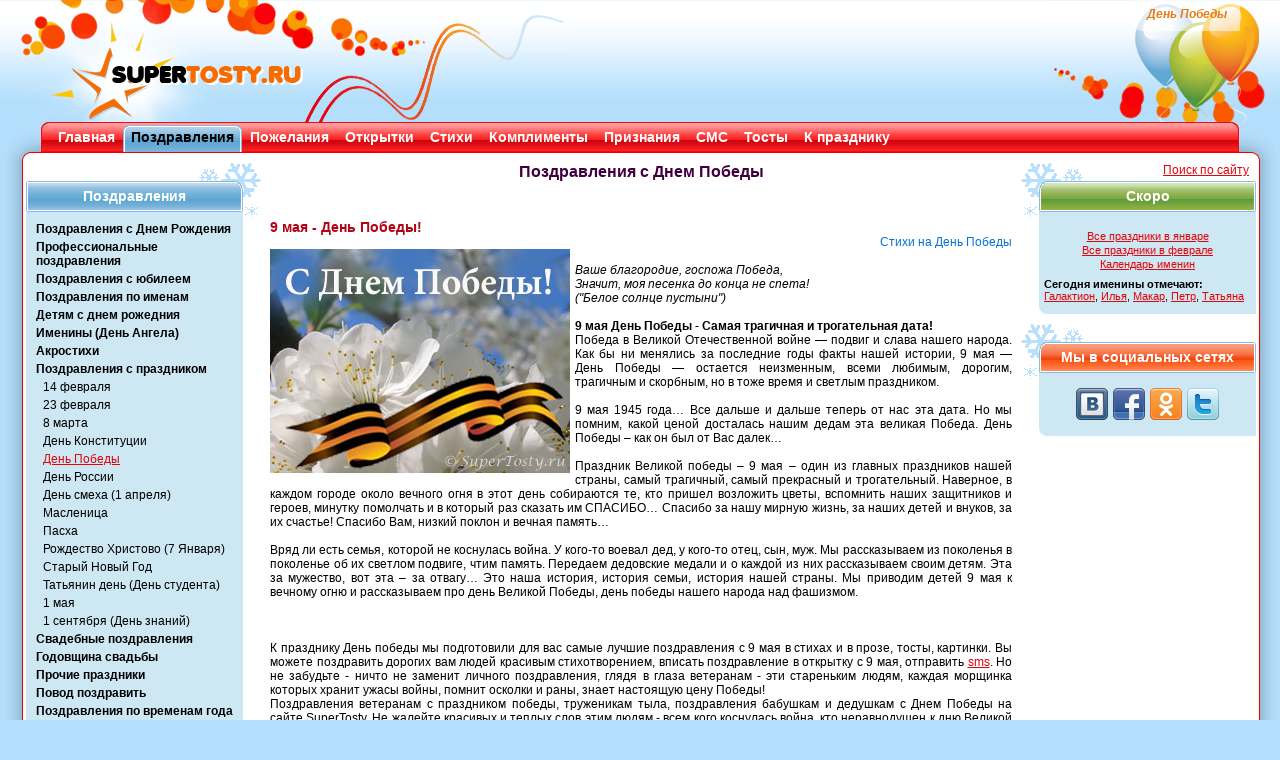

--- FILE ---
content_type: text/html; charset=WINDOWS-1251
request_url: https://www.supertosty.ru/pozdravleniya/prazdniki/den_pobedy/
body_size: 8186
content:
<!DOCTYPE html PUBLIC "-//W3C//DTD XHTML 1.0 Transitional//EN" "http://www.w3.org/TR/xhtml1/DTD/xhtml1-transitional.dtd"><html xmlns="http://www.w3.org/1999/xhtml"><head><meta http-equiv="Content-Type" content="text/html; charset=cp1251" /><link type="text/css" rel="stylesheet" href="/res/css/style.css" media="all" /><title>Поздравления с Днем Победы (9 мая) в стихах, в прозе, смс, открытки</title><meta name="copyright" content="SuperTosty.ru"/><meta name="page-topic" content="Поздравления с Днем Победы (9 мая) в стихах, в прозе, смс, открытки"/><meta name="robots" content="all"/><meta name="keywords" content="Поздравления,Днем,Победы,9,мая,стихи,проза,смс,открытки"/><meta name="description" content="Поздравления с Днем Победы. Вас героями зовут недаром -  Вклад в судьбу страны неоценим!"/><meta property="og:image" content="https://www.supertosty.ru/images/mini_logo.jpg"/><link rel="canonical" href="https://www.supertosty.ru/pozdravleniya/prazdniki/den_pobedy/"/><link rel="icon" href="/favicon.ico" type="image/x-icon"/><link rel="shortcut icon" href="/favicon.ico" type="image/x-icon"/><meta name="yandex-verification" content="8672d741f8f1d32f" /></head><body><!-- Conteiner --><div id="conteiner"><!-- Header --><div id="header"><div class="top_bg_decor"></div><div class="top_logo"></div><div class="top_logo_right"></div><div class="top_text"><h1>День Победы</h1></div><div class="top_rb_code"></div></div><!-- /header --><div class="top_menu"><div class="top_menu_left"></div><div class="top_menu_right"></div><ul><li><div class="top_menu_link"><a href="/">Главная</a></div></li><li class="top_menu_li_act"><div class="top_menu_link"><a href="/pozdravleniya/">Поздравления</a></div></li><li><div class="top_menu_link"><a href="/pozhelaniya/">Пожелания</a></div></li><li><div class="top_menu_link"><a href="/cards/">Открытки</a></div></li><li><div class="top_menu_link"><a href="/stihi/">Стихи</a></div></li><li><div class="top_menu_link"><a href="/komplimenty/">Комплименты</a></div></li><li><div class="top_menu_link"><a href="/priznaniya/">Признания</a></div></li><li><div class="top_menu_link"><a href="/texts/sms_pozdravleniya/">СМС</a></div></li><li><div class="top_menu_link"><a href="/tosty/">Тосты</a></div></li><li><div class="top_menu_link"><a href="/texts/">К празднику</a></div></li></ul></div><!-- Main --><div class="main_padd"><div id="main"><div class="shadow_top"><img class="shadow_l" src="/res/img/shadow_tl.png" width="41" height="20" alt="" /><img class="shadow_r" src="/res/img/shadow_tr.png" width="41" height="20" alt="" /></div><div class="shadow_left"></div><div class="shadow_right"></div><div class="shadow_bottom"><img class="shadow_l" src="/res/img/shadow_bl.png" width="41" height="20" alt="" /><img class="shadow_r" src="/res/img/shadow_br.png" width="41" height="20" alt="" /></div><img class="bord_tl" src="/res/img/bord_tl.png" width="28" height="8" alt=""  /><img class="bord_tr" src="/res/img/bord_tr.png" width="28" height="8" alt=""  /><div class="main_left_side"><div class="left_side_item"><div class="left_side_headline"><div class="left_side_headline_text">Поздравления</div></div><div class="left_side_cont"><ul class="side_menu_link"><li><a href="/pozdravleniya/s_dnem_rozhdeniya/">Поздравления с Днем Рождения</a></li><li><a href="/pozdravleniya/professionalnye/">Профессиональные поздравления</a></li><li><a href="/pozdravleniya/s_yubileem/">Поздравления с юбилеем</a></li><li><a href="/pozdravleniya/po_imenam/">Поздравления по именам</a></li><li><a href="/pozdravleniya/detyam/">Детям с днем рожедния</a></li><li><a href="/pozdravleniya/s_dnem_angela/">Именины (День Ангела)</a></li><li><a href="/pozdravleniya/akrostihi/">Акростихи</a></li><li><a href="/pozdravleniya/prazdniki/">Поздравления с праздником</a></li><li><a href="/pozdravleniya/prazdniki/14_fevralya/" class="side_menu_sub">14 февраля</a></li><li><a href="/pozdravleniya/prazdniki/23_fevralya/" class="side_menu_sub">23 февраля</a></li><li><a href="/pozdravleniya/prazdniki/8_marta/" class="side_menu_sub">8 марта</a></li><li><a href="/pozdravleniya/prazdniki/den_konstitucii/" class="side_menu_sub">День Конституции</a></li><li><a href="/pozdravleniya/prazdniki/den_pobedy/" class="side_menu_sub" id="side_menu_link_active">День Победы</a></li><li><a href="/pozdravleniya/prazdniki/den_nezavisimosti/" class="side_menu_sub">День России</a></li><li><a href="/pozdravleniya/prazdniki/1_aprelya/" class="side_menu_sub">День смеха (1 апреля)</a></li><li><a href="/pozdravleniya/prazdniki/maslenica/" class="side_menu_sub">Масленица</a></li><li><a href="/pozdravleniya/prazdniki/paskha/" class="side_menu_sub">Пасха</a></li><li><a href="/pozdravleniya/prazdniki/rozhdestvo/" class="side_menu_sub">Рождество Христово (7 Января)</a></li><li><a href="/pozdravleniya/prazdniki/stariy_noviy_god/" class="side_menu_sub">Старый Новый Год</a></li><li><a href="/pozdravleniya/prazdniki/tatyanin_den/" class="side_menu_sub">Татьянин день (День студента)</a></li><li><a href="/pozdravleniya/prazdniki/1_maya/" class="side_menu_sub">1 мая</a></li><li><a href="/pozdravleniya/prazdniki/den_znaniy/" class="side_menu_sub">1 сентября (День знаний)</a></li><li><a href="/pozdravleniya/svadebnye/">Свадебные поздравления</a></li><li><a href="/pozdravleniya/godovschina_svadby/">Годовщина свадьбы</a></li><li><a href="/pozdravleniya/prochie_prazdniki/">Прочие праздники</a></li><li><a href="/pozdravleniya/povod/">Повод поздравить</a></li><li><a href="/pozdravleniya/po_vremenam_goda/">Поздравления по временам года</a></li><li><a href="/pozdravleniya/po_znaku_zodiaka/">Поздравления по знаку зодиака</a></li><li><a href="/pozdravleniya/pravoslavnye_prazdniki/">Православные праздники</a></li><li><a href="/pozdravleniya/teksty_dlya_gramot/">Тексты для грамот</a></li><li><a href="/pozdravleniya/noviy_god/">Новогодние поздравления</a></li><li><a href="/pozdravleniya/izvineniya/">Извинения</a></li></ul></div></div><!-- /left_side_item --><div class="left_side_item"><div class="left_side_headline"><div class="left_side_headline_text">Популярные разделы</div></div><div class="left_side_cont"><ul class="side_menu_link"><li><a href="https://www.supertosty.ru/texts/kalendar_prazdnikov/120_kalendar_na_god.html">Календарь праздников</a></li><li><a href="https://www.supertosty.ru/pozdravleniya/s_dnem_rozhdeniya/raznye/">Поздравления с днем рождения</a></li><li><a href="https://www.supertosty.ru/pozdravleniya/s_yubileem/50_let/">Поздравления с юбилеем</a></li><li><a href="https://www.supertosty.ru/pozdravleniya/svadebnye/v_stihah/">Поздравления на свадьбу</a></li></ul></div></div><!-- /left_side_item --><div class="google_ad"><noindex><br/></noindex></div></div><!-- /main_left_side --><div class="main_right_side"><div align="right" style="position: absolute;left:150px"><a href="/search.php">Поиск по сайту</a> &nbsp; </div><div class="right_side_item">
<div class="right_side_headline_soon"><div class="right_side_headline_text">Скоро</div></div>
<div class="right_side_cont">
<div class="side_table">
<table><tbody><tr><td colspan="2" height="5"></td></tr><tr><td colspan="2" align="center"><a href="/texts/kalendar_prazdnikov/january/126_prazdniki_yanvarya.html">Все праздники в январе</a></td></tr><tr><td colspan="2" align="center"><a href="/texts/kalendar_prazdnikov/february/128_prazdniki_fevralya.html">Все праздники в феврале</a></td></tr><tr><td colspan="2" align="center"><a href="https://www.supertosty.ru/texts/kalendar_prazdnikov/409_kalendar_imenin.html">Календарь именин</a></td></tr><tr><td colspan="2" height="4"></td></tr><tr><td colspan=2><strong>Сегодня именины отмечают:</strong><br/><a href="https://www.supertosty.ru/pozdravleniya/s_dnem_angela/galaktion/">Галактион</a>, <a href="https://www.supertosty.ru/pozdravleniya/s_dnem_angela/ilya/">Илья</a>, <a href="https://www.supertosty.ru/pozdravleniya/s_dnem_angela/makar/">Макар</a>, <a href="https://www.supertosty.ru/pozdravleniya/s_dnem_angela/petr/">Петр</a>, <a href="https://www.supertosty.ru/pozdravleniya/s_dnem_angela/tatyana/">Татьяна</a></td></tr></tbody></table></div></div></div><!-- /left_side_item --><div class="right_side_item"><div class="right_side_headline_vc"><div class="right_side_headline_text">Мы в социальных сетях</div></div><div class="right_side_cont"><div class="knopki"><a rel="nofollow" class="sbvk" title="Наша группа ВКонтакте" href="https://vk.com/supertosty_ru" target="_blank"></a><a rel="nofollow" class="sbfb" title="Наша группа в Facebook" href="https://www.facebook.com/pages/SuperTostyru/259545614135461" target="_blank"></a><a rel="nofollow" class="sbok" title="Наша группа в Одноклассниках" href="https://www.odnoklassniki.ru/group/51122033983705" target="_blank"></a><a rel="nofollow" class="sbtw" title="Наш twitter" href="https://twitter.com/#!/supertosty" target="_blank"></a></div></div></div></div><!-- /main_right_side --><div class="main_middle"><div><div style="height:10px"></div><div>
			<div align="center"><h2>Поздравления с Днем Победы   </h2></div>
			<div><br/><div align=center><br/></div><!-- height 20 --><div id="mcont"><div class="tost_item"><div align="justify"><h3>9 мая - День Победы!</h3><div align=right><a href="https://www.supertosty.ru/stihi/k_prazdnikam/9may_den_pobedy/" class="sm1">Стихи на День Победы</a></div><img src="https://www.supertosty.ru/images/other/9may.jpg" hspace=10 vspace=5 align=left alt="9 мая - День Победы. 9 мая в картинках, открытках, фото."><br />
<cite>Ваше благородие, госпожа Победа,<br />
Значит, моя песенка до конца не спета!<br />
("Белое солнце пустыни")<br />
</cite><br />
<strong>9 мая День Победы - Самая трагичная и трогательная дата!</strong> <br />
Победа в Великой Отечественной войне — подвиг и слава нашего народа. Как бы ни менялись за последние годы факты нашей истории, 9 мая — День Победы — остается неизменным, всеми любимым, дорогим, трагичным и скорбным, но в тоже время и светлым праздником.<br />
<br />
9 мая 1945 года… Все дальше и дальше теперь от нас эта дата. Но мы помним, какой ценой досталась нашим дедам эта великая Победа. День Победы – как он был от Вас далек…<br />
<br />
Праздник Великой победы – 9 мая – один из главных праздников нашей страны, самый трагичный, самый прекрасный и трогательный. Наверное, в каждом городе около вечного огня в этот день собираются те, кто пришел возложить цветы, вспомнить наших защитников и героев, минутку помолчать и в который раз сказать им СПАСИБО… Спасибо за нашу мирную жизнь, за наших детей и внуков, за их счастье! Спасибо Вам, низкий поклон и вечная память…<br />
<br />
Вряд ли есть семья, которой не коснулась война. У кого-то воевал дед, у кого-то отец, сын, муж. Мы рассказываем из поколенья в поколенье об их светлом подвиге, чтим память. Передаем дедовские медали и о каждой из них рассказываем своим детям. Эта за мужество, вот эта – за отвагу… Это наша история, история семьи, история нашей страны. Мы приводим детей 9 мая к вечному огню и рассказываем про день Великой Победы, день победы нашего народа над фашизмом. <br />
<br />
<br />
<br />
К празднику День победы мы подготовили для вас самые лучшие поздравления с 9 мая в стихах и в прозе, тосты, картинки. Вы можете поздравить дорогих вам людей красивым стихотворением, вписать поздравление в открытку с 9 мая, отправить <a href="https://www.supertosty.ru/58/319">sms</a>. Но не забудьте - ничто не заменит личного поздравления, глядя в глаза ветеранам - эти стареньким людям, каждая морщинка которых хранит ужасы войны, помнит осколки и раны, знает настоящую цену Победы!<br />
Поздравления ветеранам с праздником победы, труженикам тыла, поздравления бабушкам и дедушкам с Днем Победы на сайте SuperTosty. Не жалейте красивых и теплых слов этим людям - всем кого коснулась война, кто неравнодушен к дню Великой Победы, кто храним боль тех дней в сердце. Поздравьте с этим праздником своих друзей, отправляйте смс поздравления с днем победы.<br />
<br />
<strong> История праздника 9 мая</strong> <br />
Война всегда начинается внезапно, хотя спустя поколение для историков она покажется неизбежной. В 1941 году началась самая страшная, самая близкая, самая дорогая — Великая Отечественная. Говорят, без огромных потерь нацистов было не остановить…<br />
<a href="https://www.supertosty.ru/74/321"><b>Читать статью »</b></a><br />
<br />
<strong>Песни военных лет</strong><br />
К 9 мая мы приготовили подборку песен о войне. Каждое слово этих святых песен отзывается в наших сердцах особой болью и скорбью. За каждой песней стоит своя история, история семьи, история любви, история сражения. Прочитайте, восстановите в памяти события тех лет... Не будем забывать войну!<br />
<a href="https://www.supertosty.ru/19/320"><b>Тексты военых песен »</b></a><br />
<br />
<strong>СМС с Днем Победы</strong><br />
Поздравить ветеранов, дорогих бабушек и дедушек, участников войни и тружеников тыла, конечно же, хочется лично. Ведь ничто не заменить теплых слов, улыбки, нежных объятий. Но иногда мы находимся так далеко от близких, что спасти ситуацию могут только поздравительные смс.<br />
<a href="https://www.supertosty.ru/58/319"><b>Тексты SMS на 9 мая »</b></a><br />
<br />
Вспомним же тех, кто подарил нам мирное небо над головой и помолчим минуту…<br />
Пусть больше ни одно поколение не узнает ужасов войны! <br />
<br />
Господи,что было в этот день?<br />
Каждый знает, но поймут ли наши дети<br />
Ту весну, тот праздник, тот момент,<br />
Когда полностью разбиты вражеские клети?<br />
Память... Вот что соединяет так всех нас<br />
Память, что всплывая, оставляет раны в наших душах.<br />
Близкие, родные и друзья,<br />
Поздравляем вас с 9 мая, с Миром!<br />
Ничего на свете нету Мира лучше! ©</div></div><p align="center"><img align="center" src="/images/vinn.gif"><div class="tost_item"><div align="justify">Вас героями зовут недаром - <br />
Вклад в судьбу страны неоценим!<br />
Вы под пули жизни подставляли.<br />
За победу Вас благодарим!<br />
Вас потомки помнят, прославляют!<br />
Мужество, отвагу Вашу чтим!<br />
Пусть не будет никогда печали.<br />
Мира, счастья, радости хотим! ©</div></div><p align="center"><img align="center" src="/images/vinn.gif"><div class="tost_item"><div align="justify">Вас хочу поздравить с Днем победы!<br />
Очень это праздник непростой,<br />
Ведь за мир наш погибали деды,<br />
Жертвуя всей жизнью молодой.<br />
Чтобы дальше люди жили в мире,<br />
Чтобы больше не было войны,<br />
Сколько люди жизней положили -<br />
Все об этом помнить мы должны. ©</div></div><p align="center"><img align="center" src="/images/vinn.gif"><div class="tost_item"><div align="justify">Великий день - день поклоненья<br />
Тем кто пожертвовал собой<br />
Для будущего поколенья,<br />
За мир, свободу и любовь.<br />
И в благодарность мы сегодня<br />
несем цветы и дарим вам,<br />
Пусть будет мир над головою,<br />
Подвластный белым голубям. ©</div></div><p align="center"><img align="center" src="/images/vinn.gif"><div class="tost_item"><div align="justify">Весна – не просто время года,<br />
Весна для нас – бесценный дар<br />
Героев. Тех, кто для народа<br />
Тушил бушующий пожар!<br />
Поклон земной солдатам павшим,<br />
Чьи жизни пресекла война,<br />
За то, что снова в крае нашем<br />
Идет, цветет, поет весна! <br />
И, с Днем Победы поздравляя,<br />
Желает каждый человек<br />
Вам счастья, радости без края,<br />
И процветания навек! ©</div></div><p align="center"><img align="center" src="/images/vinn.gif"><div class="tost_item"><div align="justify">Уж много лет минуло с той годины,<br />
Но свет воспоминаний не померк,<br />
И Ваши благородные седины<br />
Блестят под солнцем, будто фейерверк…<br />
Дай Бог потомкам Вашим не изведать<br />
Войны, что призрачна издалека!<br />
Спасибо Вам за мир! И с Днем Победы –<br />
Немеркнущей, великой, на века! ©</div></div><p align="center"><img align="center" src="/images/vinn.gif"><div class="tost_item"><div align="justify">Были повержены наши враги,<br />
Те, что на русскую землю напали.<br />
Фашисты сполна заплатили долги,<br />
За то, что вторую войну развязали.<br />
Нужно бойцам всем «спасибо» сказать<br />
Тем, что ни сил не жалели, ни жизней.<br />
Били врагов, чтоб родных защищать,<br />
Дрались они, не щадя, до последней. ©</div></div><p align="center"><img align="center" src="/images/vinn.gif"><div class="tost_item"><div align="justify">Поклонитесь русскому солдату,<br />
В этот праздник, в этот светлый день <br />
Каждый год, встречая эту дату,<br />
Помним, как войны накрыла тень<br />
Землю всю и вздрогнула планета, <br />
Но Россия вновь не по зубам. <br />
Помним, как досталась нам победа.<br />
Ветераны наши, слава вам! ©</div></div><p align="center"><img align="center" src="/images/vinn.gif"><div class="tost_item"><div align="justify">Встань весь мир! Шагают ветераны.<br />
Ты потом доделаешь дела.<br />
До сих пор не заживают раны,<br />
Наш солдат долг выполнил сполна.<br />
<br />
Мир! Вставай! Ты видишь наши деды,<br />
Плачут, не скрывая слёз своих. <br />
Ведь они сражались до победы,<br />
Жизни наши с вами сохранив! ©</div></div><p align="center"><img align="center" src="/images/vinn.gif"><div class="tost_item"><div align="justify">Столько лет! Сегодня отмечаем ДЕНЬ ПОБЕДЫ в гибельной войне,<br />
И вполне серьёзная причина на минуту встать для всех в стране.<br />
Встать и вспомнить подвиг наших дедов, их уже немного, вот беда.<br />
Кроме них нам вряд ли кто расскажет, как страшны военные года.<br />
Встань весь мир и помолчи минуту, на себя взгляни со стороны. <br />
Посмотри и сделай всё, что можно, чтобы больше не было войны.<br />
Так давайте праздновать победу, ветеранов наших поздравлять,<br />
Ведь когда война пришла на землю, выпало им землю защищать. ©</div></div></div><br/><div class="pages"><strong>Страницы:</strong> < предыдущая &nbsp; <a href="/pozdravleniya/prazdniki/den_pobedy/2.html">следующая</a> ><br/><div style="padding-top:8px;padding-bottom:4px;font-weight:bold"> <span style="padding: 0px 4px 0px 4px;background-color:#DDDDDD;"><a href="/pozdravleniya/prazdniki/den_pobedy/" style="color:#a10404;text-decoration:none;">1</a></span>  &nbsp;<a href="/pozdravleniya/prazdniki/den_pobedy/2.html">2</a>&nbsp;  &nbsp;<a href="/pozdravleniya/prazdniki/den_pobedy/3.html">3</a>&nbsp;  &nbsp;<a href="/pozdravleniya/prazdniki/den_pobedy/4.html">4</a>&nbsp;  &nbsp;<a href="/pozdravleniya/prazdniki/den_pobedy/5.html">5</a>&nbsp; </div></div><br/><div class="cpr">© - Поздравления с Днем Победы написаны специально для праздничного портала SuperTosty.ru <a href="https://www.supertosty.ru/texts/raznoe/475_avtori.html">нашими авторами</a>. Копирование возможно только при наличии активной ссылки на наш сайт.</div><script language="JavaScript" src="/az.js" type="text/javascript"></script><script language="JavaScript" type="text/javascript">function show_full_otk(id){resultspan='full_otk_code';logloc='/show_full_otk.php?otkid='+id+'&tid=194&url=pozdravleniya/prazdniki/den_pobedy&p=0';sendRequest(logloc, resultspan, getRequest);}</script><br/><div>Тематические открытки:<br/><div style="color:#444444;font-size:10px">Нажмите чтобы увеличить открытку и получить код</div><table><tr><td valign="bottom"><a href="/images/cards/9may.jpg" onclick="show_full_otk(167);return false"><img src="/images/cards/thumb/thumb_9may.jpg" alt="Открытка ко Дню Победы" title="Нажмите, чтобы увеличить" class="otk_thumb"></a></td><td valign="bottom"><a href="/images/cards/9may_22.jpg" onclick="show_full_otk(790);return false"><img src="/images/cards/thumb/thumb_9may_22.jpg" alt="Я помню! Я горжусь!" title="Нажмите, чтобы увеличить" class="otk_thumb"></a></td></tr></table>
                    <div id="full_otk_code"></div></div><br/><p>Перейти в раздел открыток <strong><a href="/cards/den_pobedy_9may/">Открытки к Дню Победы (9 мая)</a></strong></p><br/><div><strong>Ещё по теме:</strong><br/><a href="/texts/teksty_pesen/69_pesni_voennyh_let.html" >Песни военных лет</a><br/><a href="/texts/sms_pozdravleniya/sms_na_prazdnik/319_sms_pozdravleniya_s_dnem_pobedy.html" >СМС поздравления с Днем Победы</a><br/><a href="/texts/teksty_pesen/320_pesni_o_voyne_o_pobede.html" >Песни о войне, о Победе</a><br/><br/></div><table width="100%"><tr><td><strong>Не нашли нужное поздравление? </strong>Предлагаем Вам <a href="https://www.supertosty.ru/pozdravleniya/povod/na_zakaz/" style="color:#0872d5;font-size:14px;"><strong> поздравление в стихах на заказ!</strong></a><br/>По любому поводу, любой длины, любому человеку ПЕРСОНАЛЬНО! Стихи на заказ - лучший подарок!<br/><br/></td></tr><tr><td align=center><div align="center"></div></td></tr><tr><td height="10"></td></tr><tr><td height="10"></td></tr></table></div>
		</div></div>
</div><!-- /main_middle -->
<p class="flexy"></p>
<img class="bord_bl" src="/res/img/bord_bl.png" width="28" height="8" alt=""  />
<img class="bord_br" src="/res/img/bord_br.png" width="28" height="8" alt=""  />
</div>
<!-- /main -->
</div>
<!-- Footer -->
<div id="footer_sp">
<p class="footer_text">ВНИМАНИЕ, <a href="https://www.supertosty.ru/texts/raznoe/475_avtori.html">авторские материалы</a>. Все авторские права на материалы принадлежат их законным авторам.<br/>При копировании материалов прямая ссылка на сайт SuperTosty.ru обязательна.</p>
<p class="copyright"><span style="color:#444444">© 2008-2018, "Супер Тосты.ру",</span> <a href="mailto:info@supertosty.ru">info@supertosty.ru</a></p><a class="bt" href="/add_new.html">Обратная связь</a><div class="counters">
<noindex><div align="center">
<!--LiveInternet counter--><script type="text/javascript">
document.write("<a href='//www.liveinternet.ru/click' "+
"target=_blank><img src='//counter.yadro.ru/hit?t44.6;r"+
escape(document.referrer)+((typeof(screen)=="undefined")?"":
";s"+screen.width+"*"+screen.height+"*"+(screen.colorDepth?
screen.colorDepth:screen.pixelDepth))+";u"+escape(document.URL)+
";"+Math.random()+
"' alt='' title='LiveInternet' "+
"border='0' width='31' height='31'><\/a>")
</script><!--/LiveInternet--></div></noindex></div></div><!-- /footer --></div><!-- /conteiner --><script src="https://code.jquery.com/jquery.min.js" type="text/javascript"></script><script type="text/javascript" src="/add2copy.js"></script><script type="text/javascript">$(function(){$("#mcont").addtocopy({htmlcopytxt: '<br /><a href="'+window.location.href+'">'+window.location.href+'</a>', minlen:35, addcopyfirst: false});});</script><!--[if lte IE 6]><script type="text/javascript" src="/res/js/DD_belatedPNG_0.0.8a.js"></script><script type="text/javascript">
    DD_belatedPNG.fix('.bt, .top_text, .shadow_bottom, .shadow_right, .shadow_left, .side_menu li a:hover, .left_side_headline, .big, .right_side_headline');
  	DD_belatedPNG.fix('.left_side_headline img, .right_side_headline img, .top_menu_left, .top_menu_right, .shadow_l, .shadow_r, .shadow_top, img.no_bord, .link_voice img, .top_menu_li_act, .top_menu_link, .top_logo_right, .top_logo, .top_bg_decor')
  </script><script type="text/javascript">
window.attachEvent('onload', mmwidth);function mmwidth(){document.getElementById('conteiner').style.width = '1050px';};</script><![endif]-->
</body></html><!--0.065289974212646-->

--- FILE ---
content_type: application/javascript; charset=windows-1251
request_url: https://www.supertosty.ru/az.js
body_size: 404
content:
function createHttpRequest() {
var httpRequest;
var browser = navigator.appName;

if (browser == "Microsoft Internet Explorer") {
httpRequest = new ActiveXObject("Microsoft.XMLHTTP");
} else {
httpRequest = new XMLHttpRequest();
}

return httpRequest;
}

function sendRequest(file, _resultId, getRequestProc) {
resultId = _resultId;
document.getElementById(resultId).innerHTML = '<img src="/images/ajax-loader.gif" align="center">';
httpRequest.open('get', file);
httpRequest.onreadystatechange = getRequestProc;
httpRequest.send(null);
}

function getRequest() {
if (httpRequest.readyState == 4) {
document.getElementById(resultId).innerHTML = httpRequest.responseText;
}
}
var httpRequest = createHttpRequest();
var resultId = '';